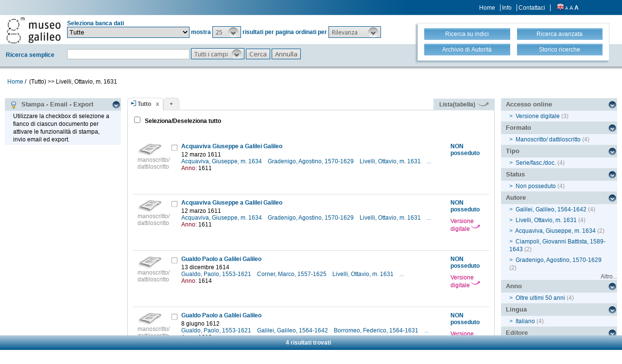

--- FILE ---
content_type: text/html;charset=UTF-8
request_url: https://opac.museogalileo.it/imss/search?h=def&s=25&q=*:*&f=authority_group_names:68303&label=Livelli,%20Ottavio,%20m.%201631
body_size: 31751
content:
<!DOCTYPE html PUBLIC "-//W3C//DTD XHTML 1.1//EN" "http://www.w3.org/TR/xhtml11/DTD/xhtml11.dtd">
<html xmlns="http://www.w3.org/1999/xhtml" xml:lang="it">
	<head>
		<!-- Google tag (gtag.js) --> 
  <script async src="https://www.googletagmanager.com/gtag/js?id=G-MR6699DG9Z"></script>
  <script> 
	  window.dataLayer = window.dataLayer || []; 
	  function gtag(){
		  dataLayer.push(arguments);
	  } 
	  gtag ('js', new Date()); 
	  gtag('config', 'G-MR6699DG9Z');
  </script>		<title>OseeGenius - IMSS</title>
        <meta name="description" content="" />
        <meta name="keywords" content="" />
		<meta http-equiv="Content-Type" content="text/html; charset=utf-8" />
<meta http-equiv="Content-Style-Type" content="text/css" />    
<meta name="Content-Type" content="text/html; charset=utf-8" />
<meta name="author" content="" />
<meta name="copyright" content="" />
<meta http-equiv="X-UA-Compatible" content="IE=8" />
<link rel="Shortcut icon" href="favicon.ico" type="image/x-icon" />
<link rel="stylesheet" type="text/css" href="/imss/style/style.css" />
<link rel="stylesheet" type="text/css" href="/imss/style/customer.css" />
<link rel="stylesheet" type="text/css" href="/imss/style/jquery.autocomplete.css" ></link>
<link href="/imss/style/xtree.css" rel="stylesheet" type="text/css" />
<script src="/imss/js/jquery.min.js" type="text/javascript"></script>
<script type="text/javascript">
	var _lingua=encodeURIComponent("it")
	</script>
<script src="/imss/js/functions.js" type="text/javascript" charset="utf-8"></script>
<script src="/imss/js/oseegenius.js" type="text/javascript" charset="utf-8"></script>
<script type="text/javascript" src="/imss/js/xtree.js"></script>
<!-- jQuery UI select menu -->
<script type="text/javascript" src="/imss/js/jquery-ui/jquery.ui.core.js"></script>
<script type="text/javascript" src="/imss/js/jquery-ui/jquery.ui.widget.js"></script>
<script type="text/javascript" src="/imss/js/jquery-ui/jquery.ui.position.js"></script>
<script type="text/javascript" src="/imss/js/jquery-ui/jquery.ui.selectmenu.js"></script>
<script type="text/javascript" src="/imss/js/jquery-ui/jquery.ui.button.js"></script>
<script type="text/javascript" src="/imss/js/jquery.autocomplete.js"></script>
<script type="text/javascript" src="/imss/js/jquery.prettyPhoto.js"></script>
<link type="text/css" href="/imss/js/jquery-ui/css/jquery.ui.theme.css" rel="stylesheet" />
<link type="text/css" href="/imss/js/jquery-ui/css/jquery.ui.selectmenu.css" rel="stylesheet" />
<link href="/imss/style/prettyPhoto.css" rel="stylesheet" type="text/css" />
<link href="/imss/style/bootstrap.css" rel="stylesheet" type="text/css" />
<script type="text/javascript" charset="utf-8">
	$(document).ready(function(){
		$("[rel^='prettyPhoto']").prettyPhoto({social_tools: false, deeplinking:false});
	});
</script>	
<script>		
function share(url, id)
{
	var t =url+"http"+"://"+"opac.museogalileo.it:80/imss/resource?uri="+id;
	var newWindow = window.open(t, '_new');
	newWindow.focus();
	return false;
}
</script>


 <link rel="stylesheet" type="text/css" media="print" href="style/print.css" />

		<script src="js/jquery.tools.min.js"></script>
	</head>
	
	<body class="     cr normal
">
		<p class="hide"><a href="#main">top</a></p>
		<div id="layout">
			<div id="header"><div class="row">
		<div class="row row-1">			
			<div class="col-md-4 col-md-offset-9 col-sm-offset-5 col-xs-offset-3">
							<div class="topmenu inline">
									<a href="home" title="Home">Home</a>
					<a href="info.vm" title="Info">Info</a>
											<a href="mailto:museogalileo@atcult-services.it" title="Contattaci">Contattaci</a>
									</div>
								
								<div class="languages inline">
															<a href="javascript:l10n('en')" title="English"><img src="img/flag_en.png" width="14" height="13" alt="English" /></a>				</div>
												<div class="fontsizer inline">
					<a class="fontSize normalFontSize" href="javascript:void(0)" onclick="changeFontSize('normal')" title="Visualizza caratteri piccoli">A</a>
					<a class="fontSize mediumFontSize" href="javascript:void(0)" onclick="changeFontSize('medium')" title="Visualizza caratteri normali">A</a>
					<a class="fontSize largeFontSize" href="javascript:void(0)" onclick="changeFontSize('large')" title="Visualizza caratteri grandi">A</a>
				</div>
							</div>			
		</div>	
		
		<div class="search">	
		<form name="searchForm" method="get" action="search" id="simpleSearch">
			<fieldset class="blue">
			<div class="row">
				<div class="col-md-8">
					<div class="row">
						<div class="col-md-2 hidden-sm hidden-xs">
							<div id="logo" class="inline">	
								<a href="http://www.museogalileo.it/it" target="_blank" title="Home">
									<img class="img-responsive" src="img/logo.jpg" alt="Osee Genius - IMSS" />
								</a>	
							</div>	
						</div>
						<div class="col-md-10"  style="margin-top: 10px;">	
							<div>Seleziona banca dati</div>									
														
								   						  	
							<select name="collection_data" id="permanent_select" onchange="javascript:reloadAll(this.value)">		
								<option value="0" >Tutte</option>
<option value="2" >Catalogo della biblioteca</option>
<option value="19" >Biblioteca digitale</option>
<option value="4" >Bibliografia galileiana</option>
<option value="5" >Biblioteca di Galileo</option>
<option value="14" >Archivio iconografico</option>
<option value="12" >Archivio</option>
<option value="1" >Archivio R. Museo fisica Firenze</option>
<option value="13" >Archivio Riunioni scienziati italiani</option>
<option value="16" >Collezioni museali e dei depositi</option>
<option value="20" >Fondi scientifici Comodato UNIFI</option>
<option value="15" >Risorse bibliogr. Archivi della scienza</option>							</select>	
							<span>mostra</span>			
																				
							<!-- Page size select-->
																						<select id="s" name="s"  onchange="javascript:requery(this.name,this.value)">
											       																	<option  value="5" >5</option>								<option  value="10" >10</option>								<option  value="25"  selected >25</option>								<option  value="50" >50</option>								<option  value="100" >100</option>				    		</select>
				   
							<span>risultati per pagina ordinati per</span>
				        
													
							<!-- Order by select-->
																						<select id="o" name="o" onchange="javascript:requery(this.name,this.value)">
																															<option value="score" >Rilevanza</option>
																<option value="yearAsc" >Anno &#8593;</option>
																<option value="year" >Anno &#8595;</option>
																<option value="author" >Autore</option>
																<option value="title" >Titolo</option>
																<option value="id" >Record nr. &#8595;</option>
											       		</select>  
				       	</div>
					</div>
				    <div class="row row-4">
				       	<div class="col-md-2">
				       		<div class="space">Ricerca semplice</div>	
				       	</div>
				       	<div class="col-md-10">
				       		<input type="text" class="search-field first-row" id="q" name="q" size="25" autocomplete="off"/>      
							<input type="hidden" id="v" name="v" value="l"/>
																					<select id="h" name="h">
																	<option value="any_bc" >Tutti i campi</option>
		        													<option value="title_bc" >Titolo</option>
		        													<option value="author_bc" >Autore</option>
		        													<option value="pub_bc" >Editore</option>
		        													<option value="sub_bc" >Soggetto</option>
		        													<option value="note_bc" >Nota</option>
		        						        			</select>
		       			 	<input id="search-button" type="submit" value="Cerca"/>
		        			<input id="clean-button" type="button" value="Annulla" onClick="resetAll()"/>	
		        			<span class="hidden-md hidden-lg" id="hamburger"><a class="hamburger">&#9776;</a></span>
						</div>			
					</div>
				</div>
				       				
								<div class="col-md-4 col-sm-12">
					<div id="topmenu2">
						<div class="row">									
							<div class="col-md-6 col-sm-6 col-xs-6">
								<a href="browse.do?method=initBean&lv=NRA" title="Ricerca su indici">
																	<div class="blueButton">Ricerca su indici</div>
								</a>
							</div>										
							<div class="col-md-6 col-sm-6 col-xs-6">	
								<a href="advanced?a=reset" title="Ricerca avanzata">
									<div class="blueButton">Ricerca avanzata</div>
								</a>
							</div>
						</div>
						<div class="row">		
							<div class="col-md-6 col-sm-6 col-xs-6">					
																	<a  href="authHome" title="Archivio di Autorità">
										<div class="blueButton">
											Archivio di Autorità
										</div>
									</a>
															</div>	
							<div class="col-md-6 col-sm-6 col-xs-6">
																	<a href="history" title="Storico ricerche"  class="side-panel-link">
										<div class="blueButton">Storico ricerche</div>
									</a>						
															</div>
						</div>
					</div>
				</div>
							</div>	
		</fieldset>	
		</form>	
	</div>
	</div>
	
<div id="breadcrumbs" class="hidden-sm hidden-xs">
			<style>
	a#nothrough:hover {
	border: medium none;
	text-decoration: underline;
}
</style>
	<a title="Home" href="home" style="text-decoration:none">Home</a>	
 /
										         <span id="nothrough">&nbsp;(Tutto)</span>				    			    				    				
	    									        				                		<span>>></span>
	                	
	                			    					<span>
	    						Livelli, Ottavio, m. 1631
	                		</span>
	    					<div style="display:none;" id="bd1">authority_group_names:68303</div>
	    						    					
	        																	
		</div>

	<script>
		function addCriteria (criteriaName, criteriaValue) {
			$("input[name = " + criteriaName +"]").val(criteriaValue);
		}
	</script>
	<script>
		$( "#hamburger" ).click(function() {
	  		$( "#topmenu2" ).toggle( "slow" );
		});
	</script>
		       				</div>
			<div id="container"><script>
function selectAll(checked_value,check_id){	
	var elements_to_check = document.getElementsByName('to_check');
	toggleAll(elements_to_check,checked_value,check_id);
}
</script>
<div id="colLeft">
			<div  class="sidemenu slidemenu"  style="" id="info">
		<h3><a><img src="img/trick.png" style="vertical-align:middle;">&nbsp; Stampa - Email - Export</a></h3>	
		<ul><li>Utilizzare la checkbox di selezione a fianco di ciascun documento per attivare le funzionalità di stampa, invio email ed export.</li></ul>
	</div>	
	<div class="sidemenu slidemenu" style=" display:none; " id="deselect-info">
	<h3><a><img src="img/trick.png" style="vertical-align:middle;">&nbsp; Info</a></h3>	
	<ul><li>Utilizzare <a style="cursor:pointer;" onclick="javascript:clearSelection();">questo link</a> per rimuovere la selezione effettuata.</li></ul>
	</div>
	<div class="sidemenu slidemenu" style=" display:none; " id="export-or-download">
		<h3><a style="cursor:pointer;">Selezionati (<span id="selected-export-count">0</span>)</a></h3>
		<ul>
			<li><a style="cursor:pointer;" onclick="javascript:cattura(3);" title="Stampa PAGINA corrente (f. breve)">Stampa PAGINA corrente (f. breve)</a></li>
			<li><a style="cursor:pointer;" onclick="javascript:cattura(1);" title="Stampa PAGINA corrente (f. esteso)">Stampa PAGINA corrente (f. esteso)</a></li>
			<li><a style="cursor:pointer;" onclick="javascript:ogdownloadImss('htmlShort');" title="Stampa selezione (formato breve)">Stampa selezione (formato breve)</a></li>
			<li><a style="cursor:pointer;" onclick="javascript:ogdownloadImss('html');" title="Stampa selezione (formato esteso)">Stampa selezione (formato esteso)</a></li>			
												<li id="send-by-email-html"><a rel="prettyPhoto" href="/imss/emailHtml;jsessionid=5CC022CCF0C715D925133BA447F127E6?iframe=true&height=500&width=460">Invio email</a></li>
			<li><a style="cursor:pointer;" onclick="javascript:ogdownload('endnote');" title="Export in EndNote">Export in EndNote</a></li>
			<li><a style="cursor:pointer;" onclick="javascript:ogdownload('m21');" title="Export MARC21 (binario)">Export MARC21 (binario)</a></li>
			<li><a style="cursor:pointer;" onclick="javascript:ogdownload('tmarc');" title="Export in MARC21 (verticale)">Export in MARC21 (verticale)</a></li>
																					
		
			<li id="selected-send-count" style="display:none;"></li>
		</ul>
	</div>
			
	
</div>
<div id="colMain3">
		<div class="tabsmenu">	
		<ul>
																				<li class="active">
													<img src="img/icon-ricerca-locale.png" title="Ricerca locale"  />
												<a>Tutto</a><a href="closeTab"/><img src="img/close_small.png" title="Chiudi questo tab" alt="" class="close" /></a></li>
										<li class="add"><a href="newTab" title="Apri un nuovo tab di ricerca">+</a></li>
		</ul>
 		<div class="links">
				 											<a href="javascript:changePerspective('v','t');" title="Lista(tabella)" class="link-m21">Lista(tabella) <img src="img/freccetta.png" width="25px"></a>
								<!--<a href="javascript:changePerspective('v','ll');" title="???grouped???" class="link-m21">???grouped???</a>-->				
									</div>
	</div>
	<div class="results">
									
								<input id="select_all" style="margin-left:13px; margin-top:13px; vertical-align: bottom;" type="checkbox" onClick="javascript:selectAll(this.checked,this.id)" />
                <label style="vertical-align: middle; font-weight: bold;">&nbsp;Seleziona/Deseleziona tutto</label>
								<br/>
				<br/>
				<br/>
											 <script>
 $(function() {
  	$("imss-data").each(function(i, obj){						
   		if ($(this).find("bubble-opener")[0].scrollHeight  >  $(this).find("bubble-opener").innerHeight()) {			
				console.log("mostra i puntini");
    			/*$(this).find(".more").show();*/
		}
	});
});
 </script>

 
  <div class="item clear">
		
	<!-- immagine logo del tipo documento-->
	<div class="imss-image">
					<div class="attribute">
				<img src="img/format/mdat.gif" alt="" class="format" />
				<div class="imss-image-text">manoscritto/ dattiloscritto</div>
			</div>
			</div>
	
	<!-- status posseduti -->
		<div class="imss-status">
					<b>NON posseduto</b>
					</div>	
	
	<!-- record data-->
	<div class="imss-data">
		<a id="check_link" class="check_link" href="javascript:toggle2('31120', 'select_all')" title=""><img id="check_31120"  name="to_check" src="img/checked_false.png" alt=""/></a>
				<span class="title"><b><a href="resource?uri=31120&v=l&dcnr=5">	Acquaviva Giuseppe a Galilei Galileo
</a></b></span>
		
				
					

<div>
	<span class="attribute" style="color: black">	12 marzo 1611
</span>
	<span class="attribute">
	    				    					<a style="color: #00568E;" href='search?h=def&s=25&q=*:*&f=authority_group_names:67093&label=Acquaviva, Giuseppe, m. 1634'>	Acquaviva, Giuseppe, m. 1634
</a>&nbsp;&nbsp;
				    				    					<a style="color: #00568E;" href='search?h=def&s=25&q=*:*&f=authority_group_names:68109&label=Gradenigo, Agostino, 1570-1629'>	Gradenigo, Agostino, 1570-1629
</a>&nbsp;&nbsp;
				    				    					<a style="color: #00568E;" href='search?h=def&s=25&q=*:*&f=authority_group_names:68303&label=Livelli, Ottavio, m. 1631'>	Livelli, Ottavio, m. 1631
</a>&nbsp;&nbsp;
				    				    										<span style="color: #206CBF;">...</span>
								    	</span>
        	<span class="attrField">Anno:</span> <span class="attrValue">1611</span>
	 


</div>



</table>				 	</div>
	<div id="tooltip">
		<table>
		       <tr><td><span>	Acquaviva, Giuseppe, m. 1634, mittente
</span></td></tr>
		
		<tr><td><span class="tooltip-title"><b>	Acquaviva Giuseppe a Galilei Galileo, 12 marzo 1611
</b></span></td></tr>
	
		
	
						<tr><td><span>In: 	Gal. 339 doc. 13, c. 69r-v
</span></td></tr>
				
</table>	</div>

	
	
</div>											 <script>
 $(function() {
  	$("imss-data").each(function(i, obj){						
   		if ($(this).find("bubble-opener")[0].scrollHeight  >  $(this).find("bubble-opener").innerHeight()) {			
				console.log("mostra i puntini");
    			/*$(this).find(".more").show();*/
		}
	});
});
 </script>

 
  <div class="item clear">
		
	<!-- immagine logo del tipo documento-->
	<div class="imss-image">
					<div class="attribute">
				<img src="img/format/mdat.gif" alt="" class="format" />
				<div class="imss-image-text">manoscritto/ dattiloscritto</div>
			</div>
			</div>
	
	<!-- status posseduti -->
		<div class="imss-status">
					<b>NON posseduto</b>
							<span class="attribute digital-version-text"><a target="_blank" href="http://bibdig.museogalileo.it/Teca/Viewer?an=000000019581">
				Versione digitale<img src="img/freccettaN.png" style="width: 30%; vertical-align: super;">
			</a></span>
			</div>	
	
	<!-- record data-->
	<div class="imss-data">
		<a id="check_link" class="check_link" href="javascript:toggle2('19581', 'select_all')" title=""><img id="check_19581"  name="to_check" src="img/checked_false.png" alt=""/></a>
				<span class="title"><b><a href="resource?uri=19581&v=l&dcnr=2">	Acquaviva Giuseppe a Galilei Galileo
</a></b></span>
		
				
					

<div>
	<span class="attribute" style="color: black">	12 marzo 1611
</span>
	<span class="attribute">
	    				    					<a style="color: #00568E;" href='search?h=def&s=25&q=*:*&f=authority_group_names:67093&label=Acquaviva, Giuseppe, m. 1634'>	Acquaviva, Giuseppe, m. 1634
</a>&nbsp;&nbsp;
				    				    					<a style="color: #00568E;" href='search?h=def&s=25&q=*:*&f=authority_group_names:68109&label=Gradenigo, Agostino, 1570-1629'>	Gradenigo, Agostino, 1570-1629
</a>&nbsp;&nbsp;
				    				    					<a style="color: #00568E;" href='search?h=def&s=25&q=*:*&f=authority_group_names:68303&label=Livelli, Ottavio, m. 1631'>	Livelli, Ottavio, m. 1631
</a>&nbsp;&nbsp;
				    				    										<span style="color: #206CBF;">...</span>
								    	</span>
        	<span class="attrField">Anno:</span> <span class="attrValue">1611</span>
	 


</div>



</table>				 	</div>
	<div id="tooltip">
		<table>
		       <tr><td><span>	Acquaviva, Giuseppe, m. 1634, mittente
</span></td></tr>
		
		<tr><td><span class="tooltip-title"><b>	Acquaviva Giuseppe a Galilei Galileo, 12 marzo 1611
</b></span></td></tr>
	
		
	
						<tr><td><span>In: 	Gal. 24 doc. 29, c. 61r
</span></td></tr>
				
</table>	</div>

	
	
</div>											 <script>
 $(function() {
  	$("imss-data").each(function(i, obj){						
   		if ($(this).find("bubble-opener")[0].scrollHeight  >  $(this).find("bubble-opener").innerHeight()) {			
				console.log("mostra i puntini");
    			/*$(this).find(".more").show();*/
		}
	});
});
 </script>

 
  <div class="item clear">
		
	<!-- immagine logo del tipo documento-->
	<div class="imss-image">
					<div class="attribute">
				<img src="img/format/mdat.gif" alt="" class="format" />
				<div class="imss-image-text">manoscritto/ dattiloscritto</div>
			</div>
			</div>
	
	<!-- status posseduti -->
		<div class="imss-status">
					<b>NON posseduto</b>
							<span class="attribute digital-version-text"><a target="_blank" href="http://bibdig.museogalileo.it/Teca/Viewer?an=000000020535">
				Versione digitale<img src="img/freccettaN.png" style="width: 30%; vertical-align: super;">
			</a></span>
			</div>	
	
	<!-- record data-->
	<div class="imss-data">
		<a id="check_link" class="check_link" href="javascript:toggle2('20535', 'select_all')" title=""><img id="check_20535"  name="to_check" src="img/checked_false.png" alt=""/></a>
				<span class="title"><b><a href="resource?uri=20535&v=l&dcnr=0">	Gualdo Paolo a Galilei Galileo
</a></b></span>
		
				
					

<div>
	<span class="attribute" style="color: black">	13 dicembre 1614
</span>
	<span class="attribute">
	    				    					<a style="color: #00568E;" href='search?h=def&s=25&q=*:*&f=authority_group_names:22798&label=Gualdo, Paolo, 1553-1621'>	Gualdo, Paolo, 1553-1621
</a>&nbsp;&nbsp;
				    				    					<a style="color: #00568E;" href='search?h=def&s=25&q=*:*&f=authority_group_names:123745&label=Corner, Marco, 1557-1625'>	Corner, Marco, 1557-1625
</a>&nbsp;&nbsp;
				    				    					<a style="color: #00568E;" href='search?h=def&s=25&q=*:*&f=authority_group_names:68303&label=Livelli, Ottavio, m. 1631'>	Livelli, Ottavio, m. 1631
</a>&nbsp;&nbsp;
				    				    										<span style="color: #206CBF;">...</span>
								    				    									    				    									    				    									    				    									    				    									    				    									    				    									    	</span>
        	<span class="attrField">Anno:</span> <span class="attrValue">1614</span>
	 


</div>



</table>				 	</div>
	<div id="tooltip">
		<table>
		       <tr><td><span>	Gualdo, Paolo, 1553-1621, mittente
</span></td></tr>
		
		<tr><td><span class="tooltip-title"><b>	Gualdo Paolo a Galilei Galileo, 13 dicembre 1614
</b></span></td></tr>
	
		
	
						<tr><td><span>In: 	Gal. 90 doc. 104, c. 225r-226v
</span></td></tr>
				
</table>	</div>

	
	
</div>											 <script>
 $(function() {
  	$("imss-data").each(function(i, obj){						
   		if ($(this).find("bubble-opener")[0].scrollHeight  >  $(this).find("bubble-opener").innerHeight()) {			
				console.log("mostra i puntini");
    			/*$(this).find(".more").show();*/
		}
	});
});
 </script>

 
  <div class="item clear">
		
	<!-- immagine logo del tipo documento-->
	<div class="imss-image">
					<div class="attribute">
				<img src="img/format/mdat.gif" alt="" class="format" />
				<div class="imss-image-text">manoscritto/ dattiloscritto</div>
			</div>
			</div>
	
	<!-- status posseduti -->
		<div class="imss-status">
					<b>NON posseduto</b>
							<span class="attribute digital-version-text"><a target="_blank" href="http://bibdig.museogalileo.it/Teca/Viewer?an=000000020385">
				Versione digitale<img src="img/freccettaN.png" style="width: 30%; vertical-align: super;">
			</a></span>
			</div>	
	
	<!-- record data-->
	<div class="imss-data">
		<a id="check_link" class="check_link" href="javascript:toggle2('20385', 'select_all')" title=""><img id="check_20385"  name="to_check" src="img/checked_false.png" alt=""/></a>
				<span class="title"><b><a href="resource?uri=20385&v=l&dcnr=2">	Gualdo Paolo a Galilei Galileo
</a></b></span>
		
				
					

<div>
	<span class="attribute" style="color: black">	8 giugno 1612
</span>
	<span class="attribute">
	    				    					<a style="color: #00568E;" href='search?h=def&s=25&q=*:*&f=authority_group_names:22798&label=Gualdo, Paolo, 1553-1621'>	Gualdo, Paolo, 1553-1621
</a>&nbsp;&nbsp;
				    				    					<a style="color: #00568E;" href='search?h=def&s=25&q=*:*&f=authority_group_names:265&label=Galilei, Galileo, 1564-1642'>	Galilei, Galileo, 1564-1642
</a>&nbsp;&nbsp;
				    				    					<a style="color: #00568E;" href='search?h=def&s=25&q=*:*&f=authority_group_names:23772&label=Borromeo, Federico, 1564-1631'>	Borromeo, Federico, 1564-1631
</a>&nbsp;&nbsp;
				    				    										<span style="color: #206CBF;">...</span>
								    				    									    				    									    				    									    				    									    				    									    				    									    				    									    				    									    				    									    	</span>
        	<span class="attrField">Anno:</span> <span class="attrValue">1612</span>
	 


</div>



</table>				 	</div>
	<div id="tooltip">
		<table>
		       <tr><td><span>	Gualdo, Paolo, 1553-1621, mittente
</span></td></tr>
		
		<tr><td><span class="tooltip-title"><b>	Gualdo Paolo a Galilei Galileo, 8 giugno 1612
</b></span></td></tr>
	
		
	
						<tr><td><span>In: 	Gal. 89 doc. 52, c. 106r-107v
</span></td></tr>
				
</table>	</div>

	
	
</div>											</div>
	<!-- END results -->
	<div id="navigator">	
							
															<span class="navigation-result"><strong>4 risultati trovati</strong></span>
			</div>
</div>
<div id="colRight">
						
		
	
	
	


	     										     <div class="sidemenu slidemenu">
		<h3><a href="#" title="Accesso online">Accesso online</a></h3>
		<ul>
							            		<li>
    					    												<span class="angular">></span>
							<a href='javascript:filter("dig_or_onl","DIG")'>Versione digitale</a>
    						<span class="count"> (3)</span>
    					                	</li>
				    				</ul>
		 	 </div>
    	     										     <div class="sidemenu slidemenu">
		<h3><a href="#" title="Formato">Formato</a></h3>
		<ul>
							            		<li>
    					    												<span class="angular">></span>
							<a href='javascript:filter("format","mdat")'>Manoscritto/ dattiloscritto</a>
    						<span class="count"> (4)</span>
    					                	</li>
				    				</ul>
		 	 </div>
    	     										     <div class="sidemenu slidemenu">
		<h3><a href="#" title="Tipo">Tipo</a></h3>
		<ul>
							            		<li>
    					    												<span class="angular">></span>
							<a href='javascript:filter("bibliographic_level","d")'>Serie/fasc./doc.</a>
    						<span class="count"> (4)</span>
    					                	</li>
				    				</ul>
		 	 </div>
    	     										     <div class="sidemenu slidemenu">
		<h3><a href="#" title="Status">Status</a></h3>
		<ul>
							            		<li>
    					    												<span class="angular">></span>
							<a href='javascript:filter("status","NOpos")'>Non posseduto</a>
    						<span class="count"> (4)</span>
    					                	</li>
				    				</ul>
		 	 </div>
    	 	 	 	     												<div class="sidemenu slidemenu">
			<h3><a href="#" title="Autore">Autore</a></h3>
			<ul>
									    					
    					        					<li>
    							    							    								<span class="angular">></span>
    								<a href="javascript:filter('author_facet','Galilei, Galileo, 1564-1642')">Galilei, Galileo, 1564-1642</a>
    								<span class="count"> (4)</span>
    							            				</li>
    																			    					
    					        					<li>
    							    							    								<span class="angular">></span>
    								<a href="javascript:filter('author_facet','Livelli, Ottavio, m. 1631')">Livelli, Ottavio, m. 1631</a>
    								<span class="count"> (4)</span>
    							            				</li>
    																			    					
    					        					<li>
    							    							    								<span class="angular">></span>
    								<a href="javascript:filter('author_facet','Acquaviva, Giuseppe, m. 1634')">Acquaviva, Giuseppe, m. 1634</a>
    								<span class="count"> (2)</span>
    							            				</li>
    																			    					
    					        					<li>
    							    							    								<span class="angular">></span>
    								<a href="javascript:filter('author_facet','Ciampoli, Giovanni Battista, 1589-1643')">Ciampoli, Giovanni Battista, 1589-1643</a>
    								<span class="count"> (2)</span>
    							            				</li>
    																			    					
    					        					<li>
    							    							    								<span class="angular">></span>
    								<a href="javascript:filter('author_facet','Gradenigo, Agostino, 1570-1629')">Gradenigo, Agostino, 1570-1629</a>
    								<span class="count"> (2)</span>
    							            				</li>
    																																																																							</ul>
							<div style="text-align:right;"><a style="color:#575757" href='/imss/showAll;jsessionid=5CC022CCF0C715D925133BA447F127E6?f=author_facet'>Altro...</a></div>
			        </div>		
	 	     										     <div class="sidemenu slidemenu">
		<h3><a href="#" title="Anno">Anno</a></h3>
		<ul>
							            		<li>
    					    												<span class="angular">></span>
							<a href='javascript:filter("publication_date_interval","fmt50y")'>Oltre ultimi 50 anni</a>
    						<span class="count"> (4)</span>
    					                	</li>
				    				</ul>
		 	 </div>
    	     										     <div class="sidemenu slidemenu">
		<h3><a href="#" title="Lingua">Lingua</a></h3>
		<ul>
							            		<li>
    					    												<span class="angular">></span>
							<a href='javascript:filter("language","ita")'>Italiano</a>
    						<span class="count"> (4)</span>
    					                	</li>
				    				</ul>
		 	 </div>
    	     												<div class="sidemenu slidemenu">
			<h3><a href="#" title="Editore">Editore</a></h3>
			<ul>
							</ul>
			        </div>		
	 	     												<div class="sidemenu slidemenu">
			<h3><a href="#" title="Serie">Serie</a></h3>
			<ul>
							</ul>
			        </div>		
	 	     												<div class="sidemenu slidemenu">
			<h3><a href="#" title="Disciplina/Argomento">Disciplina/Argomento</a></h3>
			<ul>
							</ul>
			        </div>		
	 	     												<div class="sidemenu slidemenu">
			<h3><a href="#" title="Soggetto geografico">Soggetto geografico</a></h3>
			<ul>
									    					
    					        					<li>
    							    							    								<span class="angular">></span>
    								<a href="javascript:filter('geographic_subject_ita','Firenze -- destinazione')">Firenze -- destinazione</a>
    								<span class="count"> (2)</span>
    							            				</li>
    																			    					
    					        					<li>
    							    							    								<span class="angular">></span>
    								<a href="javascript:filter('geographic_subject_ita','Napoli -- provenienza')">Napoli -- provenienza</a>
    								<span class="count"> (2)</span>
    							            				</li>
    																			    					
    					        					<li>
    							    							    								<span class="angular">></span>
    								<a href="javascript:filter('geographic_subject_ita','Padova -- destinazione')">Padova -- destinazione</a>
    								<span class="count"> (2)</span>
    							            				</li>
    																			    					
    					        					<li>
    							    							    								<span class="angular">></span>
    								<a href="javascript:filter('geographic_subject_ita','Padova -- provenienza')">Padova -- provenienza</a>
    								<span class="count"> (1)</span>
    							            				</li>
    																			    					
    					        					<li>
    							    							    								<span class="angular">></span>
    								<a href="javascript:filter('geographic_subject_ita','Roma -- provenienza')">Roma -- provenienza</a>
    								<span class="count"> (1)</span>
    							            				</li>
    																	</ul>
			        </div>		
	 	 	 	 	     												<div class="sidemenu slidemenu">
			<h3><a href="#" title="Soggetto persona / ente">Soggetto persona / ente</a></h3>
			<ul>
							</ul>
			        </div>		
	 	     												<div class="sidemenu slidemenu">
			<h3><a href="#" title="Keyword">Keyword</a></h3>
			<ul>
							</ul>
			        </div>		
	 	 	     												<div class="sidemenu slidemenu">
			<h3><a href="#" title="Sudd. cronologiche">Sudd. cronologiche</a></h3>
			<ul>
							</ul>
			        </div>		
	 
</div>
<div class="clear"></div>	
<script>
	$(document).ready(function() {
		var imgs = document.getElementsByName('to_check');
		if (imgs != null && imgs != undefined && imgs.length != 0)
		{
			var checkedAll = true;
			for (i=0; i <imgs.length; i++) 
			{
				if($(imgs[i]).attr("src").indexOf("true") == -1)
				{
					 document.getElementById("select_all").checked=false;
					 return;
				}
			}
		}		
		document.getElementById("select_all").checked=true;
	});
</script>
</div>
			<div id="footer"><!-- <a href="#" title="">Credits e informazioni</a> -->
powered by <a href="https://www.atcult.it" target="_new">@Cult </a>
 Rome, Italy.</div>
		</div>
    	    		<script type="text/javascript" charset="utf-8">
    			$(document).ready(function(){
    				$(".bubble-opener").tooltip({
						predelay:5,
						delay:200
					});
					
					availability();
    			});
    		</script>	
    		</body>
</html>